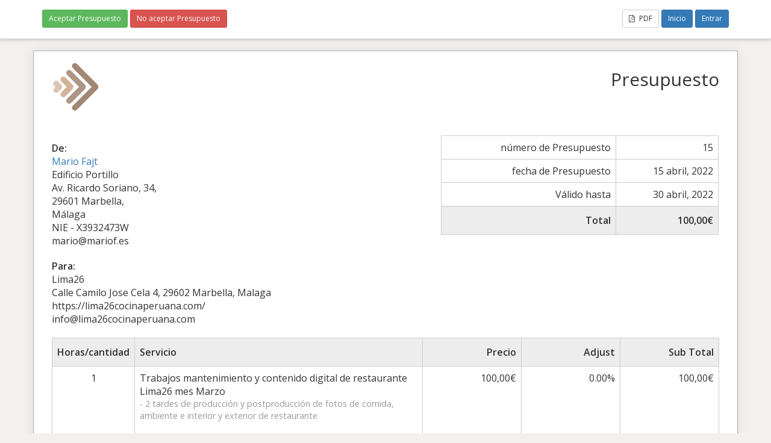

--- FILE ---
content_type: text/html; charset=UTF-8
request_url: https://mariof.es/es/sliced_quote/mantenimiento-y-contenido-digital-restaurante-lima26/
body_size: 3646
content:
<!doctype html>
<html lang="es-ES">
<head>
	<meta charset="UTF-8">
	<title>Mantenimiento y producción y postproducción de contenido digital restaurante Lima26 - Mario F.</title>
	<meta charset="UTF-8" />
	<meta name="viewport" content="width=device-width, initial-scale=1">
	<meta name="robots" content="noindex,nofollow">

	<link rel='stylesheet' id='sliced-invoices_open-sans-css' href='https://fonts.googleapis.com/css?family=Open+Sans%3A300italic%2C400italic%2C600italic%2C300%2C400%2C600&#038;subset=latin%2Clatin-ext&#038;ver=3.9.5' type='text/css' media='all' />
<link rel='stylesheet' id='sliced-invoices_fontawesome-css' href='https://mariof.es/wp-content/plugins/sliced-invoices/public/css/font-awesome.min.css?ver=3.9.5' type='text/css' media='all' />
<link rel='stylesheet' id='sliced-invoices_bootstrap-css' href='https://mariof.es/wp-content/plugins/sliced-invoices/public/css/bootstrap.min.css?ver=3.9.5' type='text/css' media='all' />
<link rel='stylesheet' id='sliced-invoices_style-css' href='https://mariof.es/wp-content/plugins/sliced-invoices/public/css/style.css?ver=3.9.5' type='text/css' media='all' />
		<link rel='stylesheet' id='print-css' href='https://mariof.es/wp-content/plugins/sliced-invoices-pdf-email/public/css/print.css?ver=1.8.1' type='text/css' media='print' />
		<style id='print-inline-css' type='text/css'>
			@media only print { body{ font-size: 14px; } }
		</style>
			<script type="text/javascript" data-cfasync="false" src="https://mariof.es/wp-includes/js/jquery/jquery.min.js?ver=3.7.1" id="jquery-core-js"></script>
<script type="text/javascript" data-cfasync="false" src="https://mariof.es/wp-includes/js/jquery/jquery-migrate.min.js?ver=3.4.1" id="jquery-migrate-js"></script>
<script type="text/javascript" id="thickbox-js-extra">
/* <![CDATA[ */
var thickboxL10n = {"next":"Siguiente \u003E","prev":"\u003C Anterior","image":"Imagen","of":"de","close":"Cerrar","noiframes":"Esta funci\u00f3n necesita frames integrados. Tienes los iframes desactivados o tu navegador no es compatible.","loadingAnimation":"https://mariof.es/wp-includes/js/thickbox/loadingAnimation.gif"};
//# sourceURL=thickbox-js-extra
/* ]]> */
</script>
<script type="text/javascript" data-cfasync="false" src="https://mariof.es/wp-includes/js/thickbox/thickbox.js?ver=3.1-20121105" id="thickbox-js"></script>
<link rel='stylesheet' id='sliced-invoices_thickbox-css' href='https://mariof.es/wp-includes/js/thickbox/thickbox.css?ver=3.9.5' type='text/css' media='all' />
<link rel='stylesheet' id='sliced-invoices_template-css' href='https://mariof.es/wp-content/plugins/sliced-invoices/public/css/template1.css?ver=3.9.5' type='text/css' media='all' />
		<style id='template-inline-css' type='text/css'>
			body {}		</style>
		
</head>


<body class="body sliced-quote">


		<div class="row sliced-top-bar no-print">
			<div class="container">

				<div class="col-xs-12 col-sm-6">
					<a href="#TB_inline?height=300&width=450&inlineId=sliced_accept_quote" title="Aceptar Presupuesto" class="accept_quote btn btn-success btn-sm thickbox">Aceptar Presupuesto</a> <a href="#TB_inline?height=300&width=450&inlineId=sliced_decline_quote" title="No aceptar Presupuesto" class="decline_quote btn btn-danger btn-sm thickbox">No aceptar Presupuesto</a> 				</div>

				<div class="col-xs-12 col-sm-6 text-right">
					<a title="View or download as a PDF" class="btn btn-default btn-sm sliced-print-button" href="https://mariof.es/es/sliced_quote/mantenimiento-y-contenido-digital-restaurante-lima26/?create=pdf&#038;id=222608&#038;print_pdf=11f70dc061" target="_blank"><i class="fa fa-file-pdf-o"></i> PDF</a>				
				<a href="https://mariof.es/es/" class="home btn btn-primary btn-sm">Inicio</a>
				<a href="https://mariof.es/es/client-area/" class="login btn btn-primary btn-sm">Entrar</a>
				
							</div>

			</div>
		</div>

		
	<div class="container sliced-wrap">

		<!-- ///// Start PDF header -->
		<htmlpageheader name="sliced-pdf-header">

			<div class="row sliced-header">
				<div class="col-xs-12 col-sm-6 sliced-business">
					
			<a target="_blank" href="https://mariof.es">
				<img class="logo sliced-business-logo" src="https://mariof.es/wp-content/uploads/2022/04/mariof-logo.png">			</a>

						</div>

				<div class="col-xs-12 col-sm-6 sliced-title">
					<h2>Presupuesto</h2>
				</div>
			</div><!-- END row -->

		</htmlpageheader>
		<!-- End PDF header ///// -->


		<div class="row sliced-upper">
			<div class="col-xs-12 col-sm-6 sliced-from-address sliced-address">
				
			<div class="from"><strong>De:</strong></div>
			<div class="wrapper">
			<div class="name"><a target="_blank" href="https://mariof.es">Mario Fajt</a></div>

			<div class="address"><p>Edificio Portillo<br />
Av. Ricardo Soriano, 34,<br />
29601 Marbella,<br />
Málaga</p>
</div>			<div class="extra_info"><p>NIE - X3932473W<br />
mario@mariof.es</p>
</div>			</div>

					</div>

			<div class="col-xs-12 col-sm-5 sliced-details">
				
			<table class="table table-bordered table-sm">

									<tr>
						<td>número de Presupuesto</td>
						<td>15</td>
					</tr>
				
				
									<tr>
						<td>fecha de Presupuesto</td>
						<td>15 abril, 2022</td>
					</tr>
				
									<tr>
						<td>Válido hasta</td>
						<td>30 abril, 2022</td>
					</tr>
				
					<tr class="table-active">
						<td><strong>Total</strong></td>
						<td><strong>100,00€</strong></td>
					</tr>

			</table>

					</div>
		</div><!-- END row -->


		<div class="row sliced-middle">
			<div class="col-xs-12 col-sm-6 sliced-to-address sliced-address">
				<div class="to"><strong>Para:</strong></div><div class="wrapper"><div class="name">Lima26</div><div class="address"><p>Calle Camilo Jose Cela 4, 29602 Marbella, Malaga</p>
</div><div class="website">https://lima26cocinaperuana.com/</div><div class="email">info@lima26cocinaperuana.com</div></div>			</div>
		</div><!-- END row -->


		

		<div class="row sliced-items">
			<div class="col-sm-12 sliced-line-items">
				<div class="table-responsive">
					<table class="table table-sm table-bordered table-striped">
			<thead>
				<tr>
					<th class="qty"><strong>Horas/cantidad</strong></th>
					<th class="service"><strong>Servicio</strong></th>
					<th class="rate"><strong>Precio</strong></th><th class="adjust"><strong>Adjust</strong></th><th class="total"><strong>Sub Total</strong></th>
				</tr>
			</thead>
			<tbody><tr class="row_even sliced-item">
						<td class="qty">1</td>
						<td class="service">Trabajos mantenimiento y contenido digital de restaurante Lima26 mes Marzo<br /><span class="description"><p>- 2 tardes de producción y postproducción de fotos de comida, ambiente e interior y exterior de restaurante<br />
<br />
- publicación de fotos en la galería de pagina web y en la cuenta de google business de Lima26<br />
<br />
- producción y postproducción de imágenes esféricas de interior de restaurante y su publicación en google maps y en la cuenta google business de Lima 26<br />
<br />
- desarrollo y mantenimiento de la página  de pedidos de comida por whatsapp lima26.wosa.es<br />
<br />
- mantenimiento de la página web del restaurante Lima 26, actualización del menú, sistema de pedidos y de los plugins </p>
</span></td>
						<td class="rate">100,00€</td><td class="adjust">0.00%</td><td class="total">100,00€</td>
						</tr></tbody></table>				</div>

				<div class="col-xs-12 col-sm-5 sliced-totals">
					
		<table class="table table-sm table-bordered">

			<tbody>
								<tr class="row-sub-total">
					<td class="rate">Sub Total</td>
					<td class="total">100,00€</td>
				</tr>
								<tr class="row-tax">
					<td class="rate">iva+21%</td>
					<td class="total">0,00€</td>
				</tr>
							<tr class="row-total">
				<td class="rate">IRPF-7%</td>
				<td class="total">0,00€</td>
			</tr>
											<tr class="table-active row-total">
					<td class="rate"><strong>Total</strong></td>
					<td class="total"><strong>100,00€</strong></td>
				</tr>
							</tbody>

		</table>
		
						</div>
			</div>
		</div><!-- END row -->

		<div class="row sliced-footer">
			<div class="col-sm-12">
				<div class="terms-text"><p>Esta es una cotización de precio fija. Si es aceptada, requerimos un el pago 50% por adelantado antes que comience el trabajo.</p>
</div>
			</div>
		</div><!-- END row -->
		
		<!-- ///// Start PDF footer -->
		<htmlpagefooter name="sliced-pdf-footer">

			<div class="row sliced-footer">
				<div class="col-sm-12">
					<div class="footer-text">Gracias por trabajar <a href="https://mariof.es">conmigo</a>!</div>
					<div class="print-only">Page {PAGENO}/{nbpg}</div>
				</div>
			</div><!-- END row -->

		</htmlpagefooter>
		<!-- End PDF footer ///// -->


	</div> <!-- END sliced-wrap -->


		<div id="sliced_accept_quote" style="display:none">

			<div class="sliced_accept_quote_form_wrap">

				<ul>
					<li><span>Número de Presupuesto</span> <div class="quote-number">15</div></li>
					<li><span>cantidad de Presupuesto</span> <div class="quote-amount">100,00€</div></li>
				</ul>

				<form method="POST" action="https://mariof.es/es/payment/">
					
					<input type="hidden" id="sliced_client_accept_quote_nonce" name="sliced_client_accept_quote_nonce" value="a3836ec3e0" /><input type="hidden" name="_wp_http_referer" value="/es/sliced_quote/mantenimiento-y-contenido-digital-restaurante-lima26/" />					<input type="hidden" name="sliced_accept_quote_id" id="sliced_accept_quote_id" value="222608">
					<input type="submit" name="accept-quote" class="btn btn-success btn-lg" id="accept-quote" value="Aceptar Presupuesto">

					<div class="accept_quote_text">** Nota: después de aceptar esta oferta, se generará automáticamente una factura y esto se convertirá en un contrato legalmente vinculante.</div>
									</form>

				
			</div>

		</div>

		<script type="text/javascript">
			( function( $ ) {
				$( document ).ready( function(){
					
					$( '.sliced_accept_quote_form_wrap form' ).on( 'submit', function(){
						$( '#accept-quote' ).prop( 'disabled', true );
					});
					
				});
			} )( jQuery );
		</script>

				<div id="sliced_decline_quote" style="display: none;">
			
			<div class="sliced_decline_quote_form_wrap">
				
				<form method="POST" action="https://mariof.es/es/payment/">
										<input type="hidden" id="sliced_decline_quote_nonce" name="sliced_decline_quote_nonce" value="799da948b5" /><input type="hidden" name="_wp_http_referer" value="/es/sliced_quote/mantenimiento-y-contenido-digital-restaurante-lima26/" />					<input type="hidden" name="sliced_decline_quote_id" id="sliced_decline_quote_id" value="222608">
					<p>
						Motivo del rechazo						 <span class="sliced_form_field_required">*</span>					</p>
					<textarea name="decline_quote_reason" id="decline_quote_reason" cols="30" rows="5"></textarea>
					<input type="submit" name="decline-quote" class="btn btn-danger btn-lg" id="decline-quote" value="No aceptar Presupuesto">
									</form>
				
								
			</div>
			
		</div>
		
		<script type="text/javascript">
			( function( $ ) {
				$( document ).ready( function(){
					
					$( '.sliced_decline_quote_form_wrap form' ).on( 'submit', function(){
						$( '#decline-quote' ).prop( 'disabled', true );
					});
					
											$( '#decline-quote' ).prop( 'disabled', true );
						$( '#decline_quote_reason' ).on( 'change keyup', function(){
							if ( $( '#decline_quote_reason' ).val().length > 0 ) {
								$( '#decline-quote' ).prop( 'disabled', false );
							} else {
								$( '#decline-quote' ).prop( 'disabled', true );
							}
						});
										
				});
			} )( jQuery );
		</script>
		
		
		<div class="row sliced-comments no-print">
			<div class="container">

				<div class="col-xs-12">

					<div id="comments" class="comments-area">

					

							<div id="respond" class="comment-respond">
		<h3 id="reply-title" class="comment-reply-title">Añadir un comentario</h3><form action="https://mariof.es/wp-comments-post.php" method="post" id="commentform" class="comment-form"><p class="comment-notes"><span id="email-notes">Tu dirección de correo electrónico no será publicada.</span> <span class="required-field-message">Los campos obligatorios están marcados con <span class="required">*</span></span></p><p><textarea id="comment" name="comment" cols="45" rows="8" aria-required="true"></textarea><input type="hidden" name="author" value="Lima26" /><input type="hidden" name="email" value="info@lima26cocinaperuana.com" /></p><input name="wpml_language_code" type="hidden" value="es" />


<p class="form-submit"><input name="submit" type="submit" id="submit" class="submit" value="Publica comentario" /> <input type='hidden' name='comment_post_ID' value='222608' id='comment_post_ID' />
<input type='hidden' name='comment_parent' id='comment_parent' value='0' />
</p></form>	</div><!-- #respond -->
	
					</div><!-- .comments-area -->

				</div>

			</div>
		</div>

		</body>

</html>
